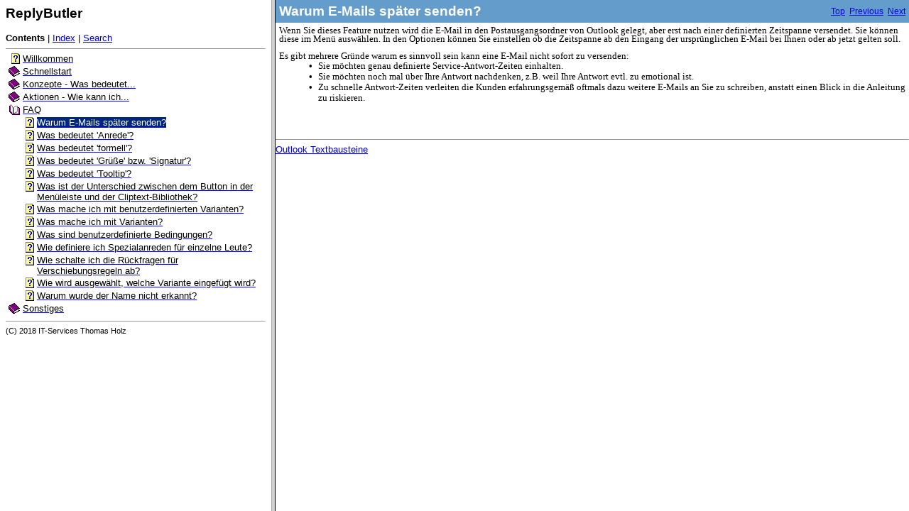

--- FILE ---
content_type: text/html
request_url: https://www.itsth.de/de/hilfe/helpfile-rb/faq_sendlater.htm
body_size: 1630
content:
<!DOCTYPE HTML PUBLIC "-//W3C//DTD HTML 4.01 Transitional//EN">
<html>
<!-- saved from url=(0029)http://www.helpandmanual.com/ -->
<head><script type="text/javascript" src="helpman_topicinit.js"></script>
<!-- Redirect browser to frame page if page is not in the content frame. -->
<script type="text/javascript">
<!--
if (top.location.search.lastIndexOf("toc=0")<=0) {
  if (top.frames.length==0) { top.location.href="index.html?faq_sendlater.htm"; }
  else { parent.quicksync('a5.1'); }
}
//-->
</script>
<script type="text/javascript" src="highlight.js"></script>
   <title>Warum E-Mails später senden?</title>
   <meta name="generator" content="Help &amp; Manual" />
   <meta name="keywords" content="Später senden" />
   <meta http-equiv="Content-Type" content="text/html; charset=UTF-8" />
   <meta http-equiv="Content-Style-Type" content="text/css" />
   <link type="text/css" href="default.css" rel="stylesheet" />
</head>
<body style="margin: 0px 0px 0px 0px; background: #FFFFFF;" onload="highlight();">
<div id="hmpopupDiv" style="visibility:hidden; position:absolute; z-index:1000; "></div>


<table width="100%" border="0" cellspacing="0" cellpadding="5" bgcolor="#649CCC">
  <tr valign="middle">
    <td align="left">
      <p class="p_Heading1"><span class="f_Heading1">Warum E-Mails sp&auml;ter senden?</span></p>

    </td>
    <td align="right">
     <span style="font-size: 9pt">
     <a href="basic_willkommen.htm">Top</a>&nbsp;
     <a href="___eine_anrede_abhaengig_von_z.htm">Previous</a>&nbsp;
     <a href="faq_anrede.htm">Next</a>
     </span>
    </td>
  </tr>
</table>


<!-- Placeholder for topic body. -->
<table width="100%" border="0" cellspacing="0" cellpadding="5"><tr valign="top"><td align="left">
<p style="line-height: 0.94;"><span style="font-family: 'Verdana'; color: #000000;">Wenn Sie dieses Feature nutzen wird die E-Mail in den Postausgangsordner von Outlook gelegt, aber erst nach einer definierten Zeitspanne versendet. Sie können diese im Menü auswählen. In den Optionen können Sie einstellen ob die Zeitspanne ab den Eingang der ursprünglichen E-Mail bei Ihnen oder ab jetzt gelten soll.</span></p>
<p style="line-height: 0.94;"><span style="font-family: 'Verdana'; color: #000000;">&nbsp;</span></p>
<p style="line-height: 0.94;"><span style="font-family: 'Verdana'; color: #000000;">Es gibt mehrere Gründe warum es sinnvoll sein kann eine E-Mail nicht sofort zu versenden:</span></p>
<div style="text-align: left; text-indent: 0px; padding: 0px 0px 0px 0px; margin: 0px 0px 0px 42px;"><table border="0" cellpadding="0" cellspacing="0" style="line-height: 1.15;"><tr style="vertical-align:baseline" valign="baseline"><td width="13"><span style="font-size: 10pt; font-family: 'Arial Unicode MS', 'Lucida Sans Unicode', 'Arial'; color: #000000;">&#8226;</span></td><td><span style="font-family: 'Verdana'; color: #000000;">Sie möchten genau definierte Service-Antwort-Zeiten einhalten.</span></td></tr></table></div><div style="text-align: left; text-indent: 0px; padding: 0px 0px 0px 0px; margin: 0px 0px 0px 42px;"><table border="0" cellpadding="0" cellspacing="0" style="line-height: 1.15;"><tr style="vertical-align:baseline" valign="baseline"><td width="13"><span style="font-size: 10pt; font-family: 'Arial Unicode MS', 'Lucida Sans Unicode', 'Arial'; color: #000000;">&#8226;</span></td><td><span style="font-family: 'Verdana'; color: #000000;">Sie möchten noch mal über Ihre Antwort nachdenken, z.B. weil Ihre Antwort evtl. zu emotional ist.</span></td></tr></table></div><div style="text-align: left; text-indent: 0px; padding: 0px 0px 0px 0px; margin: 0px 0px 0px 42px;"><table border="0" cellpadding="0" cellspacing="0" style="line-height: 1.15;"><tr style="vertical-align:baseline" valign="baseline"><td width="13"><span style="font-size: 10pt; font-family: 'Arial Unicode MS', 'Lucida Sans Unicode', 'Arial'; color: #000000;">&#8226;</span></td><td><span style="font-family: 'Verdana'; color: #000000;">Zu schnelle Antwort-Zeiten verleiten die Kunden erfahrungsgemäß oftmals dazu weitere E-Mails an Sie zu schreiben, anstatt einen Blick in die Anleitung zu riskieren.</span></td></tr></table></div><p style="line-height: 0.94;"><span style="font-family: 'Verdana'; color: #000000;">&nbsp;</span></p>
<p style="line-height: 0.94;"><span style="font-family: 'Verdana'; color: #000000;">&nbsp;</span></p>

</td></tr></table>

<p>&nbsp;</p><hr size="1"><p class="fsmall">
<a href="https://www.itsth.de/de/produkte/replybutler.php" target="_top">Outlook Textbausteine</a>
</p>

</body>
</html>


--- FILE ---
content_type: text/html
request_url: https://www.itsth.de/de/hilfe/helpfile-rb/index.html?faq_sendlater.htm
body_size: 569
content:
<!DOCTYPE HTML PUBLIC "-//W3C//DTD HTML 4.01 Frameset//EN"
  "http://www.w3.org/TR/html4/frameset.dtd">
<html>
<!-- saved from url=(0029)http://www.helpandmanual.com/ -->
<head>
<title>ReplyButler</title>
<meta http-equiv="Content-Type" content="text/html; charset=UTF-8">
<script type="text/javascript" src="replybutlerd_navigation.js"></script>
<script type="text/javascript">
<!--
var defaulttopic="basic_willkommen.htm";
if (top.location.href.lastIndexOf("?") > 0) defaulttopic=top.location.href.substring(top.location.href.lastIndexOf("?")+1,top.location.href.length).replace(/:/g,"");
document.write('<frameset cols="30%,*" frameborder="1" framespacing="1">');
if (document.getElementById) {
  document.write('<frame name="hmnavigation" src="replybutlerd_content_dyn.html" title="Navigation frame">'); }
else {
  document.write('<frame name="hmnavigation" src="replybutlerd_content_static.html" title="Navigation frame">'); }
document.write('<frame name="hmcontent" src="' + defaulttopic + '" title="content frame">');
document.write('</frameset>');
//-->
</script>
</head>
<noscript>
  <frameset cols="30%,*" frameborder="1" framespacing="1">
  <frame name="hmnavigation" src="replybutlerd_content_static.html" title="Navigation frame">
  <frame name="hmcontent" src="basic_willkommen.htm" title="Content frame">
  <noframes>
    This page requires frames<br><a href="replybutlerd_content_static.html">Click here to view the table of contents without frames</a>
  </noframes>
  </frameset>
</noscript>
</html>



--- FILE ---
content_type: text/html
request_url: https://www.itsth.de/de/hilfe/helpfile-rb/replybutlerd_content_dyn.html
body_size: 3711
content:
<!DOCTYPE HTML PUBLIC "-//W3C//DTD HTML 4.01 Transitional//EN">
<html>
<!-- saved from url=(0029)http://www.helpandmanual.com/ --><head>
   <title>ReplyButler</title>
   <meta http-equiv="Content-Type" content="text/html; charset=UTF-8" />

   <!-- This line includes the general project style sheet (not required) -->
   <meta http-equiv="Content-Style-Type" content="text/css" />
   <link type="text/css" href="default.css" rel="stylesheet" />

   <!-- This block defines the styles of the TOC headings, change them as needed -->
   <style type="text/css">
       .navtitle { font-size: 14pt; font-weight: bold; margin-bottom: 16px; }
       .navbar   { font-size: 10pt; }

       .heading1 { font-family: Arial,Helvetica; font-weight: normal; font-size: 10pt; color: #000000; text-decoration: none; }
       .heading2 { font-family: Arial,Helvetica; font-weight: normal; font-size: 10pt; color: #000000; text-decoration: none; }
       .heading3 { font-family: Arial,Helvetica; font-weight: normal; font-size: 10pt; color: #000000; text-decoration: none; }
       .heading4 { font-family: Arial,Helvetica; font-weight: normal; font-size: 10pt; color: #000000; text-decoration: none; }
       .heading5 { font-family: Arial,Helvetica; font-weight: normal; font-size: 10pt; color: #000000; text-decoration: none; }
       .heading6 { font-family: Arial,Helvetica; font-weight: normal; font-size: 10pt; color: #000000; text-decoration: none; }

       .hilight1 { font-family: Arial,Helvetica; font-weight: normal; font-size: 10pt; color: #FFFFFF; background: #002682; text-decoration: none; }
       .hilight2 { font-family: Arial,Helvetica; font-weight: normal; font-size: 10pt; color: #FFFFFF; background: #002682; text-decoration: none; }
       .hilight3 { font-family: Arial,Helvetica; font-weight: normal; font-size: 10pt; color: #FFFFFF; background: #002682; text-decoration: none; }
       .hilight4 { font-family: Arial,Helvetica; font-weight: normal; font-size: 10pt; color: #FFFFFF; background: #002682; text-decoration: none; }
       .hilight5 { font-family: Arial,Helvetica; font-weight: normal; font-size: 10pt; color: #FFFFFF; background: #002682; text-decoration: none; }
       .hilight6 { font-family: Arial,Helvetica; font-weight: normal; font-size: 10pt; color: #FFFFFF; background: #002682; text-decoration: none; }

       TD.toc { padding-bottom: 2px; padding-right: 4px }
   </style>
</head>
<body style="background: #FFFFFF; url(null) fixed no-repeat" onload="parent.loadstate(document.getElementById('tree'));" onunload="parent.savestate(document.getElementById('tree'));">
<p class="navtitle">ReplyButler</p>
<p class="navbar">
<b>Contents</b>
 | <a href="replybutlerd_kwindex_dyn.html">Index</a>
 | <a href="replybutlerd_ftsearch.html">Search</a>
</p><hr size="1" />

<!-- Place holder for the TOC - this variable is REQUIRED! -->
<div id="tree">
<table class="toc" border="0" cellpadding="0" cellspacing="0"><tr valign="top"><td class="toc" width="20" align="right"><span class="heading1"><img class="icon" src="cicon9.gif" border="0" alt=""></span></td><td class="toc" align="left"><a id="a1" href="basic_willkommen.htm" target="hmcontent" onclick="return parent.hilight('s1')" ondblclick="javascript:parent.toggle('div1')"><span id="s1" class="heading1">Willkommen</span></a></td></tr></table>
<table class="toc" border="0" cellpadding="0" cellspacing="0"><tr valign="top"><td class="toc" width="20" align="right"><span class="heading1"><a href="javascript:parent.toggle('div2')"><img id="i2" name="cicon1.gif:cicon2.gif" class="icon" src="cicon1.gif" border="0" alt=""></a></span></td><td class="toc" align="left"><a id="a2" href="javascript:void(0)" onclick="return parent.hilight('s2')" ondblclick="javascript:parent.toggle('div2')"><span id="s2" class="heading1">Schnellstart</span></a></td></tr></table>
<div id="div2" style="display:none">
<table class="toc" border="0" cellpadding="0" cellspacing="0"><tr valign="top"><td class="toc" width="40" align="right"><span class="heading2"><a href="javascript:parent.toggle('div2.1')"><img id="i2.1" name="cicon1.gif:cicon2.gif" class="icon" src="cicon1.gif" border="0" alt=""></a></span></td><td class="toc" align="left"><a id="a2.1" href="javascript:void(0)" onclick="return parent.hilight('s2.1')" ondblclick="javascript:parent.toggle('div2.1')"><span id="s2.1" class="heading2">Tutorium</span></a></td></tr></table>
<div id="div2.1" style="display:none">
<table class="toc" border="0" cellpadding="0" cellspacing="0"><tr valign="top"><td class="toc" width="60" align="right"><span class="heading3"><img class="icon" src="cicon9.gif" border="0" alt=""></span></td><td class="toc" align="left"><a id="a2.1.1" href="tutorium_01.htm" target="hmcontent" onclick="return parent.hilight('s2.1.1')" ondblclick="javascript:parent.toggle('div2.1.1')"><span id="s2.1.1" class="heading3">Tutorium 1/9</span></a></td></tr></table>
<table class="toc" border="0" cellpadding="0" cellspacing="0"><tr valign="top"><td class="toc" width="60" align="right"><span class="heading3"><img class="icon" src="cicon9.gif" border="0" alt=""></span></td><td class="toc" align="left"><a id="a2.1.2" href="tutorium_02.htm" target="hmcontent" onclick="return parent.hilight('s2.1.2')" ondblclick="javascript:parent.toggle('div2.1.2')"><span id="s2.1.2" class="heading3">Tutorium 2/9</span></a></td></tr></table>
<table class="toc" border="0" cellpadding="0" cellspacing="0"><tr valign="top"><td class="toc" width="60" align="right"><span class="heading3"><img class="icon" src="cicon9.gif" border="0" alt=""></span></td><td class="toc" align="left"><a id="a2.1.3" href="tutorium_03.htm" target="hmcontent" onclick="return parent.hilight('s2.1.3')" ondblclick="javascript:parent.toggle('div2.1.3')"><span id="s2.1.3" class="heading3">Tutorium 3/9</span></a></td></tr></table>
<table class="toc" border="0" cellpadding="0" cellspacing="0"><tr valign="top"><td class="toc" width="60" align="right"><span class="heading3"><img class="icon" src="cicon9.gif" border="0" alt=""></span></td><td class="toc" align="left"><a id="a2.1.4" href="tutorium_04.htm" target="hmcontent" onclick="return parent.hilight('s2.1.4')" ondblclick="javascript:parent.toggle('div2.1.4')"><span id="s2.1.4" class="heading3">Tutorium 4/9</span></a></td></tr></table>
<table class="toc" border="0" cellpadding="0" cellspacing="0"><tr valign="top"><td class="toc" width="60" align="right"><span class="heading3"><img class="icon" src="cicon9.gif" border="0" alt=""></span></td><td class="toc" align="left"><a id="a2.1.5" href="tutorium_05.htm" target="hmcontent" onclick="return parent.hilight('s2.1.5')" ondblclick="javascript:parent.toggle('div2.1.5')"><span id="s2.1.5" class="heading3">Tutorium 5/9</span></a></td></tr></table>
<table class="toc" border="0" cellpadding="0" cellspacing="0"><tr valign="top"><td class="toc" width="60" align="right"><span class="heading3"><img class="icon" src="cicon9.gif" border="0" alt=""></span></td><td class="toc" align="left"><a id="a2.1.6" href="tutorium_06.htm" target="hmcontent" onclick="return parent.hilight('s2.1.6')" ondblclick="javascript:parent.toggle('div2.1.6')"><span id="s2.1.6" class="heading3">Tutorium 6/9</span></a></td></tr></table>
<table class="toc" border="0" cellpadding="0" cellspacing="0"><tr valign="top"><td class="toc" width="60" align="right"><span class="heading3"><img class="icon" src="cicon9.gif" border="0" alt=""></span></td><td class="toc" align="left"><a id="a2.1.7" href="tutorium_07.htm" target="hmcontent" onclick="return parent.hilight('s2.1.7')" ondblclick="javascript:parent.toggle('div2.1.7')"><span id="s2.1.7" class="heading3">Tutorium 7/9</span></a></td></tr></table>
<table class="toc" border="0" cellpadding="0" cellspacing="0"><tr valign="top"><td class="toc" width="60" align="right"><span class="heading3"><img class="icon" src="cicon9.gif" border="0" alt=""></span></td><td class="toc" align="left"><a id="a2.1.8" href="tutorium_08.htm" target="hmcontent" onclick="return parent.hilight('s2.1.8')" ondblclick="javascript:parent.toggle('div2.1.8')"><span id="s2.1.8" class="heading3">Tutorium 8/9</span></a></td></tr></table>
<table class="toc" border="0" cellpadding="0" cellspacing="0"><tr valign="top"><td class="toc" width="60" align="right"><span class="heading3"><img class="icon" src="cicon9.gif" border="0" alt=""></span></td><td class="toc" align="left"><a id="a2.1.9" href="tutorium_09.htm" target="hmcontent" onclick="return parent.hilight('s2.1.9')" ondblclick="javascript:parent.toggle('div2.1.9')"><span id="s2.1.9" class="heading3">Tutorium 9/9</span></a></td></tr></table>
</div>
<table class="toc" border="0" cellpadding="0" cellspacing="0"><tr valign="top"><td class="toc" width="40" align="right"><span class="heading2"><img class="icon" src="cicon9.gif" border="0" alt=""></span></td><td class="toc" align="left"><a id="a2.2" href="quickstart_install.htm" target="hmcontent" onclick="return parent.hilight('s2.2')" ondblclick="javascript:parent.toggle('div2.2')"><span id="s2.2" class="heading2">Installation und Deinstallation</span></a></td></tr></table>
<table class="toc" border="0" cellpadding="0" cellspacing="0"><tr valign="top"><td class="toc" width="40" align="right"><span class="heading2"><img class="icon" src="cicon9.gif" border="0" alt=""></span></td><td class="toc" align="left"><a id="a2.3" href="quickstart_overview.htm" target="hmcontent" onclick="return parent.hilight('s2.3')" ondblclick="javascript:parent.toggle('div2.3')"><span id="s2.3" class="heading2">Featureüberblick</span></a></td></tr></table>
<table class="toc" border="0" cellpadding="0" cellspacing="0"><tr valign="top"><td class="toc" width="40" align="right"><span class="heading2"><img class="icon" src="cicon9.gif" border="0" alt=""></span></td><td class="toc" align="left"><a id="a2.4" href="plentymarket.htm" target="hmcontent" onclick="return parent.hilight('s2.4')" ondblclick="javascript:parent.toggle('div2.4')"><span id="s2.4" class="heading2">PlentyMarkets</span></a></td></tr></table>
<table class="toc" border="0" cellpadding="0" cellspacing="0"><tr valign="top"><td class="toc" width="40" align="right"><span class="heading2"><img class="icon" src="cicon9.gif" border="0" alt=""></span></td><td class="toc" align="left"><a id="a2.5" href="quickstart_firststep.htm" target="hmcontent" onclick="return parent.hilight('s2.5')" ondblclick="javascript:parent.toggle('div2.5')"><span id="s2.5" class="heading2">Erste Schritte: Allgemein</span></a></td></tr></table>
<table class="toc" border="0" cellpadding="0" cellspacing="0"><tr valign="top"><td class="toc" width="40" align="right"><span class="heading2"><img class="icon" src="cicon9.gif" border="0" alt=""></span></td><td class="toc" align="left"><a id="a2.6" href="quickstart_answers.htm" target="hmcontent" onclick="return parent.hilight('s2.6')" ondblclick="javascript:parent.toggle('div2.6')"><span id="s2.6" class="heading2">Erste Schritte: Antworten</span></a></td></tr></table>
<table class="toc" border="0" cellpadding="0" cellspacing="0"><tr valign="top"><td class="toc" width="40" align="right"><span class="heading2"><img class="icon" src="cicon9.gif" border="0" alt=""></span></td><td class="toc" align="left"><a id="a2.7" href="quickstart_cliptexts.htm" target="hmcontent" onclick="return parent.hilight('s2.7')" ondblclick="javascript:parent.toggle('div2.7')"><span id="s2.7" class="heading2">Erste Schritte: Cliptexte</span></a></td></tr></table>
</div>
<table class="toc" border="0" cellpadding="0" cellspacing="0"><tr valign="top"><td class="toc" width="20" align="right"><span class="heading1"><a href="javascript:parent.toggle('div3')"><img id="i3" name="cicon1.gif:cicon2.gif" class="icon" src="cicon1.gif" border="0" alt=""></a></span></td><td class="toc" align="left"><a id="a3" href="javascript:void(0)" onclick="return parent.hilight('s3')" ondblclick="javascript:parent.toggle('div3')"><span id="s3" class="heading1">Konzepte - Was bedeutet...</span></a></td></tr></table>
<div id="div3" style="display:none">
<table class="toc" border="0" cellpadding="0" cellspacing="0"><tr valign="top"><td class="toc" width="40" align="right"><span class="heading2"><img class="icon" src="cicon9.gif" border="0" alt=""></span></td><td class="toc" align="left"><a id="a3.1" href="concept_cliptext.htm" target="hmcontent" onclick="return parent.hilight('s3.1')" ondblclick="javascript:parent.toggle('div3.1')"><span id="s3.1" class="heading2">...Cliptext?</span></a></td></tr></table>
<table class="toc" border="0" cellpadding="0" cellspacing="0"><tr valign="top"><td class="toc" width="40" align="right"><span class="heading2"><img class="icon" src="cicon9.gif" border="0" alt=""></span></td><td class="toc" align="left"><a id="a3.2" href="concept_dynamicmenu.htm" target="hmcontent" onclick="return parent.hilight('s3.2')" ondblclick="javascript:parent.toggle('div3.2')"><span id="s3.2" class="heading2">...dynamisches Menü?</span></a></td></tr></table>
<table class="toc" border="0" cellpadding="0" cellspacing="0"><tr valign="top"><td class="toc" width="40" align="right"><span class="heading2"><img class="icon" src="cicon9.gif" border="0" alt=""></span></td><td class="toc" align="left"><a id="a3.3" href="concept_fallnotiz.htm" target="hmcontent" onclick="return parent.hilight('s3.3')" ondblclick="javascript:parent.toggle('div3.3')"><span id="s3.3" class="heading2">...Fallnotiz / Personennotiz</span></a></td></tr></table>
<table class="toc" border="0" cellpadding="0" cellspacing="0"><tr valign="top"><td class="toc" width="40" align="right"><span class="heading2"><img class="icon" src="cicon9.gif" border="0" alt=""></span></td><td class="toc" align="left"><a id="a3.4" href="concept_context.htm" target="hmcontent" onclick="return parent.hilight('s3.4')" ondblclick="javascript:parent.toggle('div3.4')"><span id="s3.4" class="heading2">...Kontext?</span></a></td></tr></table>
<table class="toc" border="0" cellpadding="0" cellspacing="0"><tr valign="top"><td class="toc" width="40" align="right"><span class="heading2"><img class="icon" src="cicon9.gif" border="0" alt=""></span></td><td class="toc" align="left"><a id="a3.5" href="concept_menufusion.htm" target="hmcontent" onclick="return parent.hilight('s3.5')" ondblclick="javascript:parent.toggle('div3.5')"><span id="s3.5" class="heading2">...Menüfusion?</span></a></td></tr></table>
<table class="toc" border="0" cellpadding="0" cellspacing="0"><tr valign="top"><td class="toc" width="40" align="right"><span class="heading2"><img class="icon" src="cicon9.gif" border="0" alt=""></span></td><td class="toc" align="left"><a id="a3.6" href="concept_rb.htm" target="hmcontent" onclick="return parent.hilight('s3.6')" ondblclick="javascript:parent.toggle('div3.6')"><span id="s3.6" class="heading2">...RB_?</span></a></td></tr></table>
<table class="toc" border="0" cellpadding="0" cellspacing="0"><tr valign="top"><td class="toc" width="40" align="right"><span class="heading2"><img class="icon" src="cicon9.gif" border="0" alt=""></span></td><td class="toc" align="left"><a id="a3.7" href="concept_variant.htm" target="hmcontent" onclick="return parent.hilight('s3.7')" ondblclick="javascript:parent.toggle('div3.7')"><span id="s3.7" class="heading2">...Variante?</span></a></td></tr></table>
<table class="toc" border="0" cellpadding="0" cellspacing="0"><tr valign="top"><td class="toc" width="40" align="right"><span class="heading2"><img class="icon" src="cicon9.gif" border="0" alt=""></span></td><td class="toc" align="left"><a id="a3.8" href="concept_move.htm" target="hmcontent" onclick="return parent.hilight('s3.8')" ondblclick="javascript:parent.toggle('div3.8')"><span id="s3.8" class="heading2">...Verschiebungsregel?</span></a></td></tr></table>
</div>
<table class="toc" border="0" cellpadding="0" cellspacing="0"><tr valign="top"><td class="toc" width="20" align="right"><span class="heading1"><a href="javascript:parent.toggle('div4')"><img id="i4" name="cicon1.gif:cicon2.gif" class="icon" src="cicon1.gif" border="0" alt=""></a></span></td><td class="toc" align="left"><a id="a4" href="javascript:void(0)" onclick="return parent.hilight('s4')" ondblclick="javascript:parent.toggle('div4')"><span id="s4" class="heading1">Aktionen - Wie kann ich...</span></a></td></tr></table>
<div id="div4" style="display:none">
<table class="toc" border="0" cellpadding="0" cellspacing="0"><tr valign="top"><td class="toc" width="40" align="right"><span class="heading2"><img class="icon" src="cicon9.gif" border="0" alt=""></span></td><td class="toc" align="left"><a id="a4.1" href="action_buttons.htm" target="hmcontent" onclick="return parent.hilight('s4.1')" ondblclick="javascript:parent.toggle('div4.1')"><span id="s4.1" class="heading2">...die Buttons im Toolbar konfigurieren?</span></a></td></tr></table>
<table class="toc" border="0" cellpadding="0" cellspacing="0"><tr valign="top"><td class="toc" width="40" align="right"><span class="heading2"><img class="icon" src="cicon9.gif" border="0" alt=""></span></td><td class="toc" align="left"><a id="a4.2" href="action_menus.htm" target="hmcontent" onclick="return parent.hilight('s4.2')" ondblclick="javascript:parent.toggle('div4.2')"><span id="s4.2" class="heading2">...die Menüs von ReplyButler konfigurieren?</span></a></td></tr></table>
<table class="toc" border="0" cellpadding="0" cellspacing="0"><tr valign="top"><td class="toc" width="40" align="right"><span class="heading2"><img class="icon" src="cicon9.gif" border="0" alt=""></span></td><td class="toc" align="left"><a id="a4.3" href="action_owntext.htm" target="hmcontent" onclick="return parent.hilight('s4.3')" ondblclick="javascript:parent.toggle('div4.3')"><span id="s4.3" class="heading2">...eigene Texte hinterlegen?</span></a></td></tr></table>
<table class="toc" border="0" cellpadding="0" cellspacing="0"><tr valign="top"><td class="toc" width="40" align="right"><span class="heading2"><img class="icon" src="cicon9.gif" border="0" alt=""></span></td><td class="toc" align="left"><a id="a4.4" href="action_ownmultilang.htm" target="hmcontent" onclick="return parent.hilight('s4.4')" ondblclick="javascript:parent.toggle('div4.4')"><span id="s4.4" class="heading2">...eigene Texte mehrsprachig hinterlegen?</span></a></td></tr></table>
<table class="toc" border="0" cellpadding="0" cellspacing="0"><tr valign="top"><td class="toc" width="40" align="right"><span class="heading2"><img class="icon" src="cicon9.gif" border="0" alt=""></span></td><td class="toc" align="left"><a id="a4.5" href="action_sametext.htm" target="hmcontent" onclick="return parent.hilight('s4.5')" ondblclick="javascript:parent.toggle('div4.5')"><span id="s4.5" class="heading2">...die gleichen Standardtexte auf Notebook UND Desktop verwenden?</span></a></td></tr></table>
<table class="toc" border="0" cellpadding="0" cellspacing="0"><tr valign="top"><td class="toc" width="40" align="right"><span class="heading2"><img class="icon" src="cicon9.gif" border="0" alt=""></span></td><td class="toc" align="left"><a id="a4.6" href="action_sync.htm" target="hmcontent" onclick="return parent.hilight('s4.6')" ondblclick="javascript:parent.toggle('div4.6')"><span id="s4.6" class="heading2">...ReplyButler auf mehreren Computern *synchron* verwenden?</span></a></td></tr></table>
<table class="toc" border="0" cellpadding="0" cellspacing="0"><tr valign="top"><td class="toc" width="40" align="right"><span class="heading2"><img class="icon" src="cicon9.gif" border="0" alt=""></span></td><td class="toc" align="left"><a id="a4.7" href="action_back.htm" target="hmcontent" onclick="return parent.hilight('s4.7')" ondblclick="javascript:parent.toggle('div4.7')"><span id="s4.7" class="heading2">...ein Backup meiner Einstellungen machen?</span></a></td></tr></table>
<table class="toc" border="0" cellpadding="0" cellspacing="0"><tr valign="top"><td class="toc" width="40" align="right"><span class="heading2"><img class="icon" src="cicon9.gif" border="0" alt=""></span></td><td class="toc" align="left"><a id="a4.8" href="action_font.htm" target="hmcontent" onclick="return parent.hilight('s4.8')" ondblclick="javascript:parent.toggle('div4.8')"><span id="s4.8" class="heading2">...Schriftart/-farbe anpassen?</span></a></td></tr></table>
<table class="toc" border="0" cellpadding="0" cellspacing="0"><tr valign="top"><td class="toc" width="40" align="right"><span class="heading2"><img class="icon" src="cicon9.gif" border="0" alt=""></span></td><td class="toc" align="left"><a id="a4.9" href="___eine_anrede_abhaengig_von_z.htm" target="hmcontent" onclick="return parent.hilight('s4.9')" ondblclick="javascript:parent.toggle('div4.9')"><span id="s4.9" class="heading2">...eine Anrede abhängig von Zeit/Datum/Konto/... einstellen</span></a></td></tr></table>
</div>
<table class="toc" border="0" cellpadding="0" cellspacing="0"><tr valign="top"><td class="toc" width="20" align="right"><span class="heading1"><a href="javascript:parent.toggle('div5')"><img id="i5" name="cicon1.gif:cicon2.gif" class="icon" src="cicon1.gif" border="0" alt=""></a></span></td><td class="toc" align="left"><a id="a5" href="javascript:void(0)" onclick="return parent.hilight('s5')" ondblclick="javascript:parent.toggle('div5')"><span id="s5" class="heading1">FAQ</span></a></td></tr></table>
<div id="div5" style="display:none">
<table class="toc" border="0" cellpadding="0" cellspacing="0"><tr valign="top"><td class="toc" width="40" align="right"><span class="heading2"><img class="icon" src="cicon9.gif" border="0" alt=""></span></td><td class="toc" align="left"><a id="a5.1" href="faq_sendlater.htm" target="hmcontent" onclick="return parent.hilight('s5.1')" ondblclick="javascript:parent.toggle('div5.1')"><span id="s5.1" class="heading2">Warum E-Mails später senden?</span></a></td></tr></table>
<table class="toc" border="0" cellpadding="0" cellspacing="0"><tr valign="top"><td class="toc" width="40" align="right"><span class="heading2"><img class="icon" src="cicon9.gif" border="0" alt=""></span></td><td class="toc" align="left"><a id="a5.2" href="faq_anrede.htm" target="hmcontent" onclick="return parent.hilight('s5.2')" ondblclick="javascript:parent.toggle('div5.2')"><span id="s5.2" class="heading2">Was bedeutet 'Anrede'?</span></a></td></tr></table>
<table class="toc" border="0" cellpadding="0" cellspacing="0"><tr valign="top"><td class="toc" width="40" align="right"><span class="heading2"><img class="icon" src="cicon9.gif" border="0" alt=""></span></td><td class="toc" align="left"><a id="a5.3" href="faq_formell.htm" target="hmcontent" onclick="return parent.hilight('s5.3')" ondblclick="javascript:parent.toggle('div5.3')"><span id="s5.3" class="heading2">Was bedeutet 'formell'?</span></a></td></tr></table>
<table class="toc" border="0" cellpadding="0" cellspacing="0"><tr valign="top"><td class="toc" width="40" align="right"><span class="heading2"><img class="icon" src="cicon9.gif" border="0" alt=""></span></td><td class="toc" align="left"><a id="a5.4" href="faq_gruss.htm" target="hmcontent" onclick="return parent.hilight('s5.4')" ondblclick="javascript:parent.toggle('div5.4')"><span id="s5.4" class="heading2">Was bedeutet 'Grüße' bzw. 'Signatur'?</span></a></td></tr></table>
<table class="toc" border="0" cellpadding="0" cellspacing="0"><tr valign="top"><td class="toc" width="40" align="right"><span class="heading2"><img class="icon" src="cicon9.gif" border="0" alt=""></span></td><td class="toc" align="left"><a id="a5.5" href="faq_tooltip.htm" target="hmcontent" onclick="return parent.hilight('s5.5')" ondblclick="javascript:parent.toggle('div5.5')"><span id="s5.5" class="heading2">Was bedeutet 'Tooltip'?</span></a></td></tr></table>
<table class="toc" border="0" cellpadding="0" cellspacing="0"><tr valign="top"><td class="toc" width="40" align="right"><span class="heading2"><img class="icon" src="cicon9.gif" border="0" alt=""></span></td><td class="toc" align="left"><a id="a5.6" href="faq_button_vs_lib.htm" target="hmcontent" onclick="return parent.hilight('s5.6')" ondblclick="javascript:parent.toggle('div5.6')"><span id="s5.6" class="heading2">Was ist der Unterschied zwischen dem Button in der Menüleiste und der Cliptext-Bibliothek?</span></a></td></tr></table>
<table class="toc" border="0" cellpadding="0" cellspacing="0"><tr valign="top"><td class="toc" width="40" align="right"><span class="heading2"><img class="icon" src="cicon9.gif" border="0" alt=""></span></td><td class="toc" align="left"><a id="a5.7" href="faq_uservariant.htm" target="hmcontent" onclick="return parent.hilight('s5.7')" ondblclick="javascript:parent.toggle('div5.7')"><span id="s5.7" class="heading2">Was mache ich mit benutzerdefinierten Varianten?</span></a></td></tr></table>
<table class="toc" border="0" cellpadding="0" cellspacing="0"><tr valign="top"><td class="toc" width="40" align="right"><span class="heading2"><img class="icon" src="cicon9.gif" border="0" alt=""></span></td><td class="toc" align="left"><a id="a5.8" href="faq_variant.htm" target="hmcontent" onclick="return parent.hilight('s5.8')" ondblclick="javascript:parent.toggle('div5.8')"><span id="s5.8" class="heading2">Was mache ich mit Varianten?</span></a></td></tr></table>
<table class="toc" border="0" cellpadding="0" cellspacing="0"><tr valign="top"><td class="toc" width="40" align="right"><span class="heading2"><img class="icon" src="cicon9.gif" border="0" alt=""></span></td><td class="toc" align="left"><a id="a5.9" href="faq_userdef_cond.htm" target="hmcontent" onclick="return parent.hilight('s5.9')" ondblclick="javascript:parent.toggle('div5.9')"><span id="s5.9" class="heading2">Was sind benutzerdefinierte Bedingungen?</span></a></td></tr></table>
<table class="toc" border="0" cellpadding="0" cellspacing="0"><tr valign="top"><td class="toc" width="40" align="right"><span class="heading2"><img class="icon" src="cicon9.gif" border="0" alt=""></span></td><td class="toc" align="left"><a id="a5.10" href="faq_specialanrede.htm" target="hmcontent" onclick="return parent.hilight('s5.10')" ondblclick="javascript:parent.toggle('div5.10')"><span id="s5.10" class="heading2">Wie definiere ich Spezialanreden für einzelne Leute?</span></a></td></tr></table>
<table class="toc" border="0" cellpadding="0" cellspacing="0"><tr valign="top"><td class="toc" width="40" align="right"><span class="heading2"><img class="icon" src="cicon9.gif" border="0" alt=""></span></td><td class="toc" align="left"><a id="a5.11" href="faq_move_off.htm" target="hmcontent" onclick="return parent.hilight('s5.11')" ondblclick="javascript:parent.toggle('div5.11')"><span id="s5.11" class="heading2">Wie schalte ich die Rückfragen für Verschiebungsregeln ab?</span></a></td></tr></table>
<table class="toc" border="0" cellpadding="0" cellspacing="0"><tr valign="top"><td class="toc" width="40" align="right"><span class="heading2"><img class="icon" src="cicon9.gif" border="0" alt=""></span></td><td class="toc" align="left"><a id="a5.12" href="faq_select_variant.htm" target="hmcontent" onclick="return parent.hilight('s5.12')" ondblclick="javascript:parent.toggle('div5.12')"><span id="s5.12" class="heading2">Wie wird ausgewählt, welche Variante eingefügt wird?</span></a></td></tr></table>
<table class="toc" border="0" cellpadding="0" cellspacing="0"><tr valign="top"><td class="toc" width="40" align="right"><span class="heading2"><img class="icon" src="cicon9.gif" border="0" alt=""></span></td><td class="toc" align="left"><a id="a5.13" href="warum_wurde_der_name_nicht_erk.htm" target="hmcontent" onclick="return parent.hilight('s5.13')" ondblclick="javascript:parent.toggle('div5.13')"><span id="s5.13" class="heading2">Warum wurde der Name nicht erkannt?</span></a></td></tr></table>
</div>
<table class="toc" border="0" cellpadding="0" cellspacing="0"><tr valign="top"><td class="toc" width="20" align="right"><span class="heading1"><a href="javascript:parent.toggle('div6')"><img id="i6" name="cicon1.gif:cicon2.gif" class="icon" src="cicon1.gif" border="0" alt=""></a></span></td><td class="toc" align="left"><a id="a6" href="javascript:void(0)" onclick="return parent.hilight('s6')" ondblclick="javascript:parent.toggle('div6')"><span id="s6" class="heading1">Sonstiges</span></a></td></tr></table>
<div id="div6" style="display:none">
<table class="toc" border="0" cellpadding="0" cellspacing="0"><tr valign="top"><td class="toc" width="40" align="right"><span class="heading2"><img class="icon" src="cicon9.gif" border="0" alt=""></span></td><td class="toc" align="left"><a id="a6.1" href="other_copyright.htm" target="hmcontent" onclick="return parent.hilight('s6.1')" ondblclick="javascript:parent.toggle('div6.1')"><span id="s6.1" class="heading2">Copyright</span></a></td></tr></table>
<table class="toc" border="0" cellpadding="0" cellspacing="0"><tr valign="top"><td class="toc" width="40" align="right"><span class="heading2"><img class="icon" src="cicon9.gif" border="0" alt=""></span></td><td class="toc" align="left"><a id="a6.2" href="other_privacy.htm" target="hmcontent" onclick="return parent.hilight('s6.2')" ondblclick="javascript:parent.toggle('div6.2')"><span id="s6.2" class="heading2">Datenschutz</span></a></td></tr></table>
<table class="toc" border="0" cellpadding="0" cellspacing="0"><tr valign="top"><td class="toc" width="40" align="right"><span class="heading2"><img class="icon" src="cicon9.gif" border="0" alt=""></span></td><td class="toc" align="left"><a id="a6.3" href="other_buy.htm" target="hmcontent" onclick="return parent.hilight('s6.3')" ondblclick="javascript:parent.toggle('div6.3')"><span id="s6.3" class="heading2">Jetzt kaufen</span></a></td></tr></table>
<table class="toc" border="0" cellpadding="0" cellspacing="0"><tr valign="top"><td class="toc" width="40" align="right"><span class="heading2"><img class="icon" src="cicon9.gif" border="0" alt=""></span></td><td class="toc" align="left"><a id="a6.4" href="other_update.htm" target="hmcontent" onclick="return parent.hilight('s6.4')" ondblclick="javascript:parent.toggle('div6.4')"><span id="s6.4" class="heading2">Updates</span></a></td></tr></table>
<table class="toc" border="0" cellpadding="0" cellspacing="0"><tr valign="top"><td class="toc" width="40" align="right"><span class="heading2"><img class="icon" src="cicon9.gif" border="0" alt=""></span></td><td class="toc" align="left"><a id="a6.5" href="other_website.htm" target="hmcontent" onclick="return parent.hilight('s6.5')" ondblclick="javascript:parent.toggle('div6.5')"><span id="s6.5" class="heading2">Website</span></a></td></tr></table>
</div>
</div>
<script type="text/javascript">
parent.preloadicons('cicon9.gif','cicon2.gif','cicon1.gif');</script>

<hr size="1" /><p style="font-size: 8pt">(C) 2018 IT-Services Thomas Holz</p>
</body>
</html>


--- FILE ---
content_type: text/html
request_url: https://www.itsth.de/de/hilfe/helpfile-rb/faq_sendlater.htm
body_size: 1629
content:
<!DOCTYPE HTML PUBLIC "-//W3C//DTD HTML 4.01 Transitional//EN">
<html>
<!-- saved from url=(0029)http://www.helpandmanual.com/ -->
<head><script type="text/javascript" src="helpman_topicinit.js"></script>
<!-- Redirect browser to frame page if page is not in the content frame. -->
<script type="text/javascript">
<!--
if (top.location.search.lastIndexOf("toc=0")<=0) {
  if (top.frames.length==0) { top.location.href="index.html?faq_sendlater.htm"; }
  else { parent.quicksync('a5.1'); }
}
//-->
</script>
<script type="text/javascript" src="highlight.js"></script>
   <title>Warum E-Mails später senden?</title>
   <meta name="generator" content="Help &amp; Manual" />
   <meta name="keywords" content="Später senden" />
   <meta http-equiv="Content-Type" content="text/html; charset=UTF-8" />
   <meta http-equiv="Content-Style-Type" content="text/css" />
   <link type="text/css" href="default.css" rel="stylesheet" />
</head>
<body style="margin: 0px 0px 0px 0px; background: #FFFFFF;" onload="highlight();">
<div id="hmpopupDiv" style="visibility:hidden; position:absolute; z-index:1000; "></div>


<table width="100%" border="0" cellspacing="0" cellpadding="5" bgcolor="#649CCC">
  <tr valign="middle">
    <td align="left">
      <p class="p_Heading1"><span class="f_Heading1">Warum E-Mails sp&auml;ter senden?</span></p>

    </td>
    <td align="right">
     <span style="font-size: 9pt">
     <a href="basic_willkommen.htm">Top</a>&nbsp;
     <a href="___eine_anrede_abhaengig_von_z.htm">Previous</a>&nbsp;
     <a href="faq_anrede.htm">Next</a>
     </span>
    </td>
  </tr>
</table>


<!-- Placeholder for topic body. -->
<table width="100%" border="0" cellspacing="0" cellpadding="5"><tr valign="top"><td align="left">
<p style="line-height: 0.94;"><span style="font-family: 'Verdana'; color: #000000;">Wenn Sie dieses Feature nutzen wird die E-Mail in den Postausgangsordner von Outlook gelegt, aber erst nach einer definierten Zeitspanne versendet. Sie können diese im Menü auswählen. In den Optionen können Sie einstellen ob die Zeitspanne ab den Eingang der ursprünglichen E-Mail bei Ihnen oder ab jetzt gelten soll.</span></p>
<p style="line-height: 0.94;"><span style="font-family: 'Verdana'; color: #000000;">&nbsp;</span></p>
<p style="line-height: 0.94;"><span style="font-family: 'Verdana'; color: #000000;">Es gibt mehrere Gründe warum es sinnvoll sein kann eine E-Mail nicht sofort zu versenden:</span></p>
<div style="text-align: left; text-indent: 0px; padding: 0px 0px 0px 0px; margin: 0px 0px 0px 42px;"><table border="0" cellpadding="0" cellspacing="0" style="line-height: 1.15;"><tr style="vertical-align:baseline" valign="baseline"><td width="13"><span style="font-size: 10pt; font-family: 'Arial Unicode MS', 'Lucida Sans Unicode', 'Arial'; color: #000000;">&#8226;</span></td><td><span style="font-family: 'Verdana'; color: #000000;">Sie möchten genau definierte Service-Antwort-Zeiten einhalten.</span></td></tr></table></div><div style="text-align: left; text-indent: 0px; padding: 0px 0px 0px 0px; margin: 0px 0px 0px 42px;"><table border="0" cellpadding="0" cellspacing="0" style="line-height: 1.15;"><tr style="vertical-align:baseline" valign="baseline"><td width="13"><span style="font-size: 10pt; font-family: 'Arial Unicode MS', 'Lucida Sans Unicode', 'Arial'; color: #000000;">&#8226;</span></td><td><span style="font-family: 'Verdana'; color: #000000;">Sie möchten noch mal über Ihre Antwort nachdenken, z.B. weil Ihre Antwort evtl. zu emotional ist.</span></td></tr></table></div><div style="text-align: left; text-indent: 0px; padding: 0px 0px 0px 0px; margin: 0px 0px 0px 42px;"><table border="0" cellpadding="0" cellspacing="0" style="line-height: 1.15;"><tr style="vertical-align:baseline" valign="baseline"><td width="13"><span style="font-size: 10pt; font-family: 'Arial Unicode MS', 'Lucida Sans Unicode', 'Arial'; color: #000000;">&#8226;</span></td><td><span style="font-family: 'Verdana'; color: #000000;">Zu schnelle Antwort-Zeiten verleiten die Kunden erfahrungsgemäß oftmals dazu weitere E-Mails an Sie zu schreiben, anstatt einen Blick in die Anleitung zu riskieren.</span></td></tr></table></div><p style="line-height: 0.94;"><span style="font-family: 'Verdana'; color: #000000;">&nbsp;</span></p>
<p style="line-height: 0.94;"><span style="font-family: 'Verdana'; color: #000000;">&nbsp;</span></p>

</td></tr></table>

<p>&nbsp;</p><hr size="1"><p class="fsmall">
<a href="https://www.itsth.de/de/produkte/replybutler.php" target="_top">Outlook Textbausteine</a>
</p>

</body>
</html>


--- FILE ---
content_type: text/javascript
request_url: https://www.itsth.de/de/hilfe/helpfile-rb/replybutlerd_navigation.js
body_size: 1888
content:
/* ---------------- Script � 2005-2007 EC Software -----------------
   This script was created by Help & Manual and is part of the      
   "Browser-based Help" export format. This script is designed for  
   use in combination with the output of Help & Manual and must not 
   be used outside this context.     http://www.helpandmanual.com   
                                                                    
   Do not modify this file! It will be overwritten by Help & Manual.
----------------------------------------------------------------- */

var usecookie = false;
var tocselecting = false;
var currentselection;
var autocollapse = false;
var treestate = "";  

function fullexpand() { switchall(true); }
function fullcollapse() { switchall(false); }

function levelexpand(divID) {
    var div = hmnavigation.document.getElementById(divID).firstChild;
    while (div) {
       switchdiv(div, div.id, true);
       div = div.nextSibling;
    }
}

function switchall(divvisible) {
    var tree = hmnavigation.document.getElementById("tree");
    if (tree) {
       var items = tree.getElementsByTagName("div");
       for(var i = 0; i < items.length; i++) if (divvisible != ((items[i].style.display=="block")?true:false)) switchdiv(items[i], items[i].id, divvisible);
       if ((divvisible) && (currentselection)) intoview(currentselection, tree, false);
    }
}

function loadstate(tree) {
    var divID;
    if ((treestate=="") && (usecookie)) treestate = document.cookie;
    
    while (treestate != "") {
       divID = treestate.substring(0,treestate.indexOf(","));
       treestate = treestate.substring(divID.length+1,treestate.length);
       toggle(divID);
    }
    var topicID = hmcontent.location.href.substring(hmcontent.location.href.lastIndexOf("/")+1,hmcontent.location.href.length);
    if (topicID.lastIndexOf("#") != -1) topicID = topicID.substring(0,topicID.lastIndexOf("#"));
    if (topicID.lastIndexOf("?") != -1) topicID = topicID.substring(0,topicID.lastIndexOf("?"));
    tocselecting = false;
    currentselection = null;
    lazysync(topicID);
}

function savestate(tree) {
    treestate = "";
    var items = tree.getElementsByTagName("div");
    for(var i = 0; i < items.length; i++) if (items[i].style.display=="block") treestate = treestate.concat(items[i].id + ",");
    if (usecookie) document.cookie = treestate;
}

function toggle(divID) {
    var thisdiv = hmnavigation.document.getElementById(divID);
    if (thisdiv) switchdiv(thisdiv, divID, ((thisdiv.style.display=="none")?true:false));
}

function switchdiv(thisdiv, divID, divvisible) {
    var thisicon = hmnavigation.document.getElementById("i"+divID.substring(3,divID.length));
    var icons = "";
    if (thisicon) icons = thisicon.getAttribute("name");
    if (divvisible) {
       thisdiv.style.display="block";
       if (thisicon) thisicon.src = icons.substring(icons.lastIndexOf(":")+1, icons.length);
    }
    else {
       thisdiv.style.display="none";
       if (thisicon) thisicon.src = icons.substring(0, icons.lastIndexOf(":"));
    }
}

function hilightexpand(spanID, divID) {
    hilight(spanID);
    var thisdiv = hmnavigation.document.getElementById(divID);
    if (thisdiv) switchdiv(thisdiv, divID, true);
}

function hilight(spanID) {
    tocselecting = true;
    var thisnode = null;
    var selectionchanged = false;
    thisnode = hmnavigation.document.getElementById(spanID);
    if (thisnode) {
       try {
          if ((currentselection) && (currentselection != thisnode)) currentselection.className = "heading" + currentselection.className.substr(7,1);
       }
       catch(e){}
       thisnode.className = "hilight"+thisnode.className.substr(7,1);
       selectionchanged = (currentselection != thisnode);
       currentselection = thisnode;
    }
    return selectionchanged;
}

function intoview(thisnode, tree, selectionchanged) {
    var thisparent = thisnode;
    while (thisparent != tree) {
       if ((selectionchanged) && (thisparent.nodeName.toLowerCase()=="div")) switchdiv(thisparent,thisparent.id,true);
       thisparent = thisparent.parentNode;
    }
    thisparent = thisnode;
    for (var t=0; thisparent!=null; t+=thisparent.offsetTop, thisparent=thisparent.offsetParent);
    var bt = (hmnavigation.window.pageYOffset)?hmnavigation.window.pageYOffset:hmnavigation.document.body.scrollTop;
    var bh = (hmnavigation.window.innerHeight)?hmnavigation.window.innerHeight:hmnavigation.document.body.offsetHeight;
    if ((t+thisnode.offsetHeight-bt) > bh) hmnavigation.window.scrollTo(0,(t+24-bh))
    else if (t < bt) hmnavigation.window.scrollTo(0,t);              
}

function collapseunfocused(tree, selectedID) {
    if (tree) {
       var nodepath = "div"+selectedID.substring(1,selectedID.length);
       var items = tree.getElementsByTagName("div");
       for (var i = 0; i < items.length; i++) {
          if (nodepath.lastIndexOf(items[i].id)<0) { switchdiv(items[i], items[i].id, false); }
       }
    }
}

function quicksync(aID) {
    if (aID != "") {
       var tree = hmnavigation.document.getElementById("tree");
       if ((tree) && (!tocselecting)) {
          var thisspan = hmnavigation.document.getElementById(aID);
          if (thisspan) {
             var selectionchanged = hilight("s"+aID.substring(1,aID.length));
             intoview(thisspan, tree, selectionchanged);
          }
       }
       if (autocollapse) {
          if (currentselection) collapseunfocused(tree, currentselection.id);
          else collapseunfocused(tree, "");
       }
    }
    tocselecting = false;
}

function lazysync(topicID) {
    if (topicID != "") {
       var tree = hmnavigation.document.getElementById("tree");
       if ((tree) && (!tocselecting)) {
          var array = new Array(0);
          var items = tree.getElementsByTagName("a");
          for(var i = 0; i < items.length; i++) {
             if (items[i].href.substring(items[i].href.lastIndexOf("/")+1,items[i].href.length)==topicID) {
                var selectionchanged = hilight("s"+items[i].id.substring(1,items[i].id.length));
                intoview(items[i], tree, selectionchanged);
                break;
             }
          }
       }
       if (autocollapse) {
          if (currentselection) collapseunfocused(tree, currentselection.id);
          else collapseunfocused(tree, "");
       }
    }
    tocselecting = false;
}

function preloadicons() {
    var icons = new Array();
    for (i=0; i<preloadicons.arguments.length; i++) {
       icons[i] = new Image();
       icons[i].src = preloadicons.arguments[i];
    }
}
